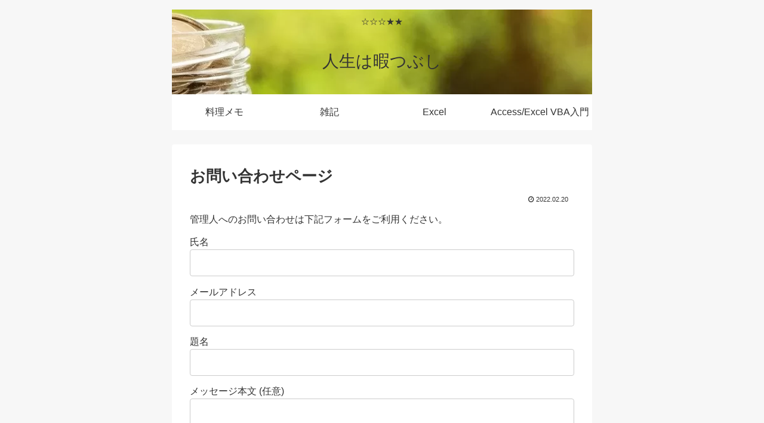

--- FILE ---
content_type: text/html; charset=utf-8
request_url: https://www.google.com/recaptcha/api2/aframe
body_size: 268
content:
<!DOCTYPE HTML><html><head><meta http-equiv="content-type" content="text/html; charset=UTF-8"></head><body><script nonce="_AloQ3DLxOkviZWiU5mSMw">/** Anti-fraud and anti-abuse applications only. See google.com/recaptcha */ try{var clients={'sodar':'https://pagead2.googlesyndication.com/pagead/sodar?'};window.addEventListener("message",function(a){try{if(a.source===window.parent){var b=JSON.parse(a.data);var c=clients[b['id']];if(c){var d=document.createElement('img');d.src=c+b['params']+'&rc='+(localStorage.getItem("rc::a")?sessionStorage.getItem("rc::b"):"");window.document.body.appendChild(d);sessionStorage.setItem("rc::e",parseInt(sessionStorage.getItem("rc::e")||0)+1);localStorage.setItem("rc::h",'1768355975352');}}}catch(b){}});window.parent.postMessage("_grecaptcha_ready", "*");}catch(b){}</script></body></html>